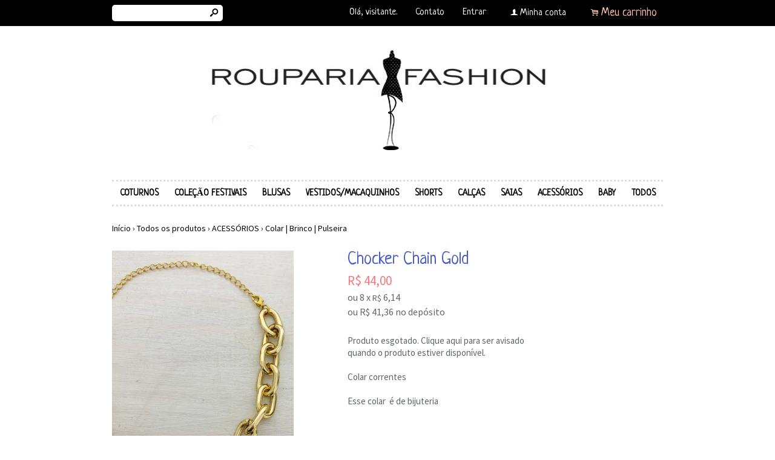

--- FILE ---
content_type: text/html;charset=UTF-8
request_url: https://www.roupariafashion.com.br/pd-738279-chocker-chain-gold.html
body_size: 9029
content:


























<!DOCTYPE html>
<html>
    <head>
        <meta http-equiv="Content-Type" content="text/html; charset=utf-8" />
        
        <!-- Favicon -->
        <link rel="shortcut icon" href="/is/userfaveicon?webCode=23755&r=0.0227527" />
        
        <!-- jQuery -->
        <script type='text/JavaScript' src="//s3.amazonaws.com/template-assets.iluria.com/commons/jquery.1.9.1.min.js"></script>
        <script type="text/javascript" src="//s3.amazonaws.com/template-assets.iluria.com/commons/jquery-migrate-1.2.1.min.js"></script>
        <script type='text/JavaScript' src='//s3.amazonaws.com/template-assets.iluria.com/commons/jquery-ui-1.8rc3.custom.min.js'></script>
        <script type='text/JavaScript' src='//s3.amazonaws.com/template-assets.iluria.com/commons/jquery.cookie.js'></script>
        
        <!-- Scripts do Iluria -->
        <script type='text/JavaScript' src='/webCommons/scripts/iluria/iluria.js.jsp?r=20.0227527'></script>
        
        <!-- Plugin Fancybox -->
        <link rel="stylesheet" href="//s3.amazonaws.com/template-assets.iluria.com/commons/jquery.fancybox-2.1.4/jquery.fancybox.css?v=2.1.4" type="text/css" media="screen" />
        <script type="text/javascript" src="//s3.amazonaws.com/template-assets.iluria.com/commons/jquery.fancybox-2.1.4/jquery.fancybox.pack.js?v=2.1.4"></script>
        
        <!-- Plugin UI.TO.TOP -->
        <script type="text/javascript" src="//s3.amazonaws.com/template-assets.iluria.com/commons/jquery.easing.1.3.js"></script>
        <link rel="stylesheet" href="//s3.amazonaws.com/template-assets.iluria.com/commons/jquery.ui.totop/ui.totop.css" type="text/css" media="screen" />
        <script type="text/javascript" src="//s3.amazonaws.com/template-assets.iluria.com/commons/jquery.ui.totop/jquery.ui.totop.js"></script>
        <script type="text/javascript">$(function(){ $().UItoTop({ easingType: 'easeOutQuart' }); });</script>
        
        <!-- Plugin Maxlength -->
        <script type='text/JavaScript' src='//s3.amazonaws.com/template-assets.iluria.com/commons/jquery.maxlength-min.js'></script>
        
        <!-- Plugin menu de categorias -->
        <script type="text/javascript" src="//s3.amazonaws.com/template-assets.iluria.com/commons/jquery.jMenu.1.9/js/jMenu.jquery.js"></script>
        <link rel="stylesheet" type="text/css" href="//s3.amazonaws.com/template-assets.iluria.com/commons/jquery.jMenu.1.9/css/jMenu.jquery.css" media="screen" />
        
        <!-- Plugin PrettyPhoto -->
        <script type='text/JavaScript' src='//s3.amazonaws.com/template-assets.iluria.com/commons/prettyphoto/js/jquery.prettyPhoto.min.js'></script>
        <link rel='stylesheet' href='//s3.amazonaws.com/template-assets.iluria.com/commons/prettyphoto/css/prettyPhoto.css' type='text/css' media='screen' />
        
        <!-- Google Web Fonts -->
        <link href='//fonts.googleapis.com/css?family=Andika|Neucha|Annie+Use+Your+Telescope|Source+Sans+Pro|Aclonica' rel='stylesheet' type='text/css'/>
        
        <!-- Tema da loja -->
        <link rel="stylesheet" type="text/css" href="iluria-theme.css?r=0.0227527" />
        <link rel="stylesheet" type="text/css" href="cart.css?r=0.0227527" />
        <link rel="stylesheet" type="text/css" href="user-theme.css?r=0.0227527" />



<!-- Carrega os detalhes do produto -->


































	
	<script>
		$(function() {
			defaultInstallment = $("#iluria-product-price-installment").text();
		});
		
		function getInstallmentVariationProp(value1, value2, value3) {
			if (value2 === undefined) {
				value2 = "";
			}
			if (value3 === undefined) {
				value3 = "";
			}
			var variationProp = value1 + "-" + value2 + "-" + value3; 
			return installments[variationProp];
		}
	</script>




<!-- Título do produto e nome da loja -->
<title>Chocker Chain Gold - Rouparia Fashion</title>

<!-- Meta tags para o Facebook e Google -->








<meta name="title" content="Chocker Chain Gold - Rouparia Fashion"/>
<meta name="description" content="Chocker corrente"/>

<meta property="og:type" content="article"/>
<meta property="og:title" content="Chocker Chain Gold"/>
<meta property="og:description" content="Chocker corrente" />
<meta property="og:image" content="http://s3.amazonaws.com/img.iluria.com/product/738279/11E8FFA/850xN.jpg"/>
<meta property="og:url" content="//www.roupariafashion.com.br/pd-738279.html"/>
<meta property="og:site_name" content=""/>

<!-- Link canônico para SEO -->
<link rel="canonical" href="//www.roupariafashion.com.br/pd-738279-chocker-chain-gold.html" />


<!-- Plugin de zoom da imagem do produto -->

    <link  href="//s3.amazonaws.com/template-assets.iluria.com/commons/jquery.cloudzoom-3.0/cloudzoom.css" type="text/css" rel="stylesheet" />
    <script src="//s3.amazonaws.com/template-assets.iluria.com/commons/jquery.cloudzoom-3.0/cloudzoom.js"></script>
    <style>
        .cloudzoom-ajax-loader {
            background-image: url('//s3.amazonaws.com/template-assets.iluria.com/commons/spinner-6.gif');
            background-position: center center;
            background-repeat: no-repeat;
            width: 36px;
            height: 36px;
            background-color: black;
            border-radius: 7px;
            padding: 10px;
        }
        .cloudzoom-lens {
            cursor: pointer;
            cursor: hand;
            border: 1px transparent solid;
        }
        .cloudzoom-zoom {
            box-shadow: 0px 0px 7px -1px rgba(0,0,0,0.4);
            border-color: #ccc;
        }
    </style>


<!-- Dados do produto -->
<script type="text/javascript">
    var productId = "738279";
    var zoomImage = "//s3.amazonaws.com/img.iluria.com/product/738279/11E8FFA/850xN.jpg";
</script>

<!-- Scripts do Iluria -->
<script type="text/javascript" src="product-scripts.js"></script>

<!-- Carrega a foto principal -->
<script type="text/javascript">
    $(function(){
        loadThumb("//s3.amazonaws.com/img.iluria.com/product/738279/11E8FFA/450xN.jpg", "11E8FFA", "738279", "");
    });
</script>














    
    





		
			<script type="text/javascript">
			
			  var _gaq = _gaq || [];
			  _gaq.push(['_setAccount', 'UA-108597864-1']);
			  _gaq.push(['_trackPageview']);
			
			  (function() {
			    var ga = document.createElement('script'); ga.type = 'text/javascript'; ga.async = true;
			    ga.src = ('https:' == document.location.protocol ? 'https://ssl' : 'http://www') + '.google-analytics.com/ga.js';
			    var s = document.getElementsByTagName('script')[0]; s.parentNode.insertBefore(ga, s);
			  })();
			
			</script>
		


</head>














<!-- Este arquivo é comum a quase todas as páginas da loja -->
<!-- Ele representa a estrutura geral do layout da loja -->
<body>
    
    
    
    
   	                
    
    	





















	












<div id="header" class="header-external">
	<div id="header-inner">
		<table cellpadding=0 cellspacing=0 width="100%">
			<tr valign="middle">
				<td align="left" width="100%">
			        <!-- Campo de busca -->
			        












<!-- Barra de pesquisa de produtos -->
<form action="search.html" method="post" id="search-form">
    <div class="search-bar">
        <input type="text" name="searchQuery" autocomplete="off"><a href="javascript: doSearch();" class="search-bar-button">s</a>
    </div>
</form>

<script>
    $(function() { 
        $(".search-bar input").focus(function() { $(this).val(""); }); 
    });
    function doSearch() {
        $("#search-form").submit();
    }
</script>


			    </td>			    
			    <td align="right">
		            <!-- Mensagem 'Olá visitante' -->
		            <nobr>













    <div class="hello-client-message">
        Olá,
        
        visitante.
    </div>

</nobr>
			    </td>
			    
			    
			    	<td align="right">
			             <nobr> <div class="iluria-layout-menu"> <a href="contact.html">
			             	
			             	
			            		Contato
			            	
			             </a></div></nobr>
				    </td>
			    
			    <td align="right">
		            <!-- Login -->
		            <nobr>















	<div class="logout-button iluria-layout-menu">
        <a href="javascript: Iluria.showLoginSSLForm();">
            
            
                <div>Entrar</div>
            
        </a>
    </div>

</nobr>
			    </td>
			    <td align="right">
		            <!-- Minha conta -->
		            <nobr>












<!-- Botão 'Minha conta' -->
<div class="my-account-button iluria-layout-menu">
    
    
        <div>
            <span>f</span> <a href="javascript: doMyAccountClick()">Minha conta</a>
        </div>
    
</div>

<script>
    function doMyAccountClick() {
        
            
            Iluria.showLoginSSLForm();            
        
            }
</script> 
</nobr>
			    </td>
			    <td align="right">
		            <!-- Carrinho de compras -->
		            <nobr>












<!-- Botão do carrinho de compras -->
<div class="cart-button" >
    
    
        <div>
            <span>.</span> <a href="javascript: Iluria.inlineCart.showCart()">Meu carrinho</a>
        </div>
    
</div>
</nobr>
				</td>
			</tr>
        </table>
    </div>
</div>
<style>
	#canvas { margin-top: 0; }
	#canvas-inner { padding: 35px;}
</style>
	


    	<div class="header-logo-full">
        	














<!-- Logo da loja -->
<div id="shop-logo" class="top-image">
    <a href="index.html">
        
            <img src="//s3.amazonaws.com/img.iluria.com/user_layout_theme/23755/logo.jpg?r=0.0227527" border=0>
        
        
    </a>
</div>

        </div>
	
    
    <div id="canvas" class="canvas-border">
        <div id="canvas-inner">
            <div id="canvas-inner-header">
                
                
                
                
                
                
                
                <!-- Verifica se a barra de categorias está na horizontal -->            
                
                    












<!-- Carrega a lista de categorias e subcategorias -->

















<div class="horizontal-menu" style="visibility: hidden;">
	<div id="categories-menu-container" class="categories-menu-container ">
	    <div class="categories-menu">
	        <!-- Categorias -->
	        <ul id="jMenu">

				

	            







	                <li class="category-menu">
	                    <a class="fNiv category-title" href="coturnos-ct-1ce18f">COTURNOS </a>
	                    
	                    <!-- Subcategorias -->
	                    
	                </li>
	            

	                <li class="category-menu">
	                    <a class="fNiv category-title" href="colecao-festivais-ct-2654ff">COLE&Ccedil;&Atilde;O FESTIVAIS </a>
	                    
	                    <!-- Subcategorias -->
	                    
	                </li>
	            

	                <li class="category-menu">
	                    <a class="fNiv category-title" href="blusas-ct-c886e">BLUSAS</a>
	                    
	                    <!-- Subcategorias -->
	                    
	                        <ul class="subcategory-menu-container">
	                            
	                                <li class="subcategory-menu"><a href="blusas-ct-c886e" class="subcategory-title">Todos</a></li>
	                            
	                            








	                                <li class="subcategory-menu"><a href="manga-curta-ct-d029c" class="subcategory-title">Manga curta</a></li>
	                            

	                                <li class="subcategory-menu"><a href="body-ct-110944" class="subcategory-title">Body</a></li>
	                            

	                                <li class="subcategory-menu"><a href="jaqueta-casaco-ct-d8e0a" class="subcategory-title">Jaqueta | Casaco</a></li>
	                            

	                                <li class="subcategory-menu"><a href="cropped-ct-d8a59" class="subcategory-title">Cropped</a></li>
	                            

	                                <li class="subcategory-menu"><a href="camisa-ct-155e5c" class="subcategory-title">Camisa</a></li>
	                            

	                                <li class="subcategory-menu"><a href="kimono-cardigan-ct-f73c8" class="subcategory-title">Kimono|Cardigan</a></li>
	                            

	                                <li class="subcategory-menu"><a href="top-ct-110860" class="subcategory-title">Top </a></li>
	                            

	                                <li class="subcategory-menu"><a href="manga-longa-ct-d029d" class="subcategory-title">Manga longa</a></li>
	                            

	                                <li class="subcategory-menu"><a href="tricot-ct-1343a4" class="subcategory-title">Tricot</a></li>
	                            
	                        </ul>
	                    
	                </li>
	            

	                <li class="category-menu">
	                    <a class="fNiv category-title" href="vestidos-macaquinhos-ct-cc025">VESTIDOS/MACAQUINHOS</a>
	                    
	                    <!-- Subcategorias -->
	                    
	                </li>
	            

	                <li class="category-menu">
	                    <a class="fNiv category-title" href="shorts-ct-e4ee0">SHORTS</a>
	                    
	                    <!-- Subcategorias -->
	                    
	                </li>
	            

	                <li class="category-menu">
	                    <a class="fNiv category-title" href="calcas-ct-cbffe">CAL&Ccedil;AS</a>
	                    
	                    <!-- Subcategorias -->
	                    
	                </li>
	            

	                <li class="category-menu">
	                    <a class="fNiv category-title" href="saias-ct-d19e8">SAIAS</a>
	                    
	                    <!-- Subcategorias -->
	                    
	                </li>
	            

	                <li class="category-menu">
	                    <a class="fNiv category-title" href="acessorios-ct-d024b">ACESS&Oacute;RIOS</a>
	                    
	                    <!-- Subcategorias -->
	                    
	                        <ul class="subcategory-menu-container">
	                            
	                                <li class="subcategory-menu"><a href="acessorios-ct-d024b" class="subcategory-title">Todos</a></li>
	                            
	                            








	                                <li class="subcategory-menu"><a href="cintos-body-chains-ct-1cadc1" class="subcategory-title">Cintos/ Body Chains</a></li>
	                            

	                                <li class="subcategory-menu"><a href="bolsa-pochete-mochila-ct-e3240" class="subcategory-title">Bolsa | Pochete | Mochila </a></li>
	                            

	                                <li class="subcategory-menu"><a href="meia-calca-meias-ct-1a3e5c" class="subcategory-title">Meia calça | Meias</a></li>
	                            

	                                <li class="subcategory-menu"><a href="colar-brinco-pulseira-ct-e323f" class="subcategory-title">Colar | Brinco | Pulseira </a></li>
	                            

	                                <li class="subcategory-menu"><a href="oculos-de-sol-ct-1d08ca" class="subcategory-title">Óculos de Sol</a></li>
	                            

	                                <li class="subcategory-menu"><a href="bandana-lenco-ct-1e6d09" class="subcategory-title">Bandana | Lenço</a></li>
	                            

	                                <li class="subcategory-menu"><a href="chapeu-ct-202cfd" class="subcategory-title">Chapéu</a></li>
	                            
	                        </ul>
	                    
	                </li>
	            

	                <li class="category-menu">
	                    <a class="fNiv category-title" href="baby-ct-32c3e0">Baby</a>
	                    
	                    <!-- Subcategorias -->
	                    
	                </li>
	            
				
				
	            	<li class="category-menu"><a href="search.html" class="category-title">Todos</a></li>
	            

	            
		            






           		

	        </ul>
	    </div>
	</div>
</div>

<script type="text/javascript">
    $(document).ready(function(){
        $("#jMenu").jMenu({
            openClick : false,
            ulWidth : '220',
            absoluteTop: 'auto',
            effects : {
                effectTypeOpen : 'show',
                effectTypeClose : 'hide'
            },
            animatedText : true,
            paddingLeft: 5
        });
        $(".horizontal-menu").css("visibility", "visible");
    });
</script>

                
            </div>
            
            <div class="canvas-body">
                
                












<!-- Estas imagens são mostradas somente na index.html -->





                <!-- Verifica se a barra de categorias está na vertical -->            
                

                <div id="canvas-inner-body">
                    

<!-- Pop-up newsletter -->










<!-- Widget de comentários do Facebook -->
















<!-- Barra de navegação -->
<!-- Verifica se a barra de navegação é interna -->

 	












<!-- Barra de navegação -->



<div class="breadcrumb" style="padding: 0px !important">
	<table width="100%" cellpadding=0 cellspacing=0>
		<tr valign="middle">
			<td valign="middle">
				<div class="breadcrumb" style="margin: 0px !important; background-color: transparent !important;">
				    <a href="index.html">Início</a>
				    <span class="breadcrumb-separator">&rsaquo;</span> <a href="search.html">Todos os produtos</a>
				    
				        
				            <span class="breadcrumb-separator">&rsaquo;</span> <a style="padding: 0px" href="acessorios-ct-d024b">ACESSÓRIOS</a>
				            <span class="breadcrumb-separator">&rsaquo;</span> <a style="padding: 0px" href="colar-brinco-pulseira-ct-e323f?pageNum=&sortBy=">Colar | Brinco | Pulseira </a>
				        
				        
				       
				    
				</div>
    		</td>
    		
    		
	    		<td align="right">
	    			<div class="iluria-sort">
	    				<select style="float: left; visibility: hidden;"><option></option></select>
	    			</div>
	    			
	    		</td>
	    	
    		
    	</tr>
    </table>
    
</div>


<!-- Verifica se a barra de navegação é externa -->






<!-- Formulário para adicionar o produto ao carrinho de compras -->
<form action='/inlineCart.do' method="post" name="addToCartForm">
    <input type="hidden" name="command" value="addToCart">
    <input type="hidden" name="productId" value="738279">
    
    <div id="product-details-wrapper">
	    <table width="100%" cellpadding="0" cellspacing="0" class="product-details-container">
	        <tr valign="top">
	            <td align="left" class="product-details-container-td-pictures">
	                
	                <!-- Foto principal-->
	                <div id="big-image-container" style="position: relative;" oncontextmenu="return false;">
	                    
	                        <div onclick="showZoomImageFancybox()">
	                            <a href="http://s3.amazonaws.com/img.iluria.com/product/738279/11E8FFA/850xN.jpg" id="zoom01">
	                                <img src="//s3.amazonaws.com/img.iluria.com/product/738279/11E8FFA/450xN.jpg" id="big-image" class="cloudzoom" 
	                                data-cloudzoom="captionSource: '', zoomSizeMode: 'zoom', tintColor: 'rgba(255,255,255,0.8)', zoomPosition: '#zoom-position'" 
	                                border=0 
	                                alt="Chocker Chain Gold" title="Chocker Chain Gold" />
	                            </a>
	                        </div>
	                    
	                    
	                </div>
	                
	                <!-- Miniaturas das fotos -->
	                <div id="thumbsContainer">
	                    
	                    
	                    
	                        
	                            





	                                <img class="thumb-picture hand-cursor" src="//s3.amazonaws.com/img.iluria.com/product/738279/11E8FA5/75x75.jpg"
	                                onclick="loadThumb('//s3.amazonaws.com/img.iluria.com/product/738279/11E8FA5/450xN.jpg', '11E8FA5', '', '');">
	                                <a style="display: none" href="//s3.amazonaws.com/img.iluria.com/product/738279/11E8FA5/450xN.jpg" class="iluria-product-picture-fancybox"></a>
	                            

	                                <img class="thumb-picture hand-cursor" src="//s3.amazonaws.com/img.iluria.com/product/738279/11E8FA6/75x75.jpg"
	                                onclick="loadThumb('//s3.amazonaws.com/img.iluria.com/product/738279/11E8FA6/450xN.jpg', '11E8FA6', '', '');">
	                                <a style="display: none" href="//s3.amazonaws.com/img.iluria.com/product/738279/11E8FA6/450xN.jpg" class="iluria-product-picture-fancybox"></a>
	                            

	                                <img class="thumb-picture hand-cursor" src="//s3.amazonaws.com/img.iluria.com/product/738279/11E8FFA/75x75.jpg"
	                                onclick="loadThumb('//s3.amazonaws.com/img.iluria.com/product/738279/11E8FFA/450xN.jpg', '11E8FFA', '', '');">
	                                <a style="display: none" href="//s3.amazonaws.com/img.iluria.com/product/738279/11E8FFA/450xN.jpg" class="iluria-product-picture-fancybox"></a>
	                            
	                        
	                    
	                </div>
	                
	                <!-- Botões curtir, pinterest e twitter -->
	                <div class="product-social-media-buttons">
	                    
    










<!-- Load Facebook SDK for JavaScript -->
<div id="fb-root"></div>
<script>(function(d, s, id) {
var js, fjs = d.getElementsByTagName(s)[0];
if (d.getElementById(id)) return;
js = d.createElement(s); js.id = id;
js.src = "https://connect.facebook.net/pt_BR/sdk.js#xfbml=1&version=v3.0";
fjs.parentNode.insertBefore(js, fjs);
}(document, 'script', 'facebook-jssdk'));</script>


<!-- Place this tag in your head or just before your close body tag. -->
		<script src="https://apis.google.com/js/platform.js" async defer></script>




	<style>
		.iluria-share-product-container {
			clear: both;
			height: 16px;
			line-height: 17px;
		}
		.iluria-share-product-container div {
			padding-right: 0px;
			float: left;
		}
		.iluria-share-product-container a {
			text-decoration: none;
			color: #666;
			font-family: "Trebuchet MS", Verdana; 
			font-size: 12px;
		}
		.iluria-share-product-container a:hover {
			text-decoration: none;
		}
		.iluria-share-product-container a:visited {
			text-decoration: none;
		}
		.iluria-share-product-container img {
			margin-right: 5px;
		}
		.iluria-share-product-facebook-share {
			margin-right: 20px;
			margin-top: 1px;
		}
		.iluria-share-product-twitter {
			margin-right: 2px;
		}
		
		.iluria-share-product-google {
			margin-left: 2px; 
		}
	</style>
	<div class="iluria-share-product-container">
		
			<div class="iluria-share-product-facebook-share">
				<div class="fb-share-button" 
					data-href="//www.roupariafashion.com.br/pd-738279.html" 
					data-layout="button">
				</div>
			</div>
		
		
		
			<div class="iluria-share-product-twitter">
				<a href="https://twitter.com/share" 
					class="twitter-share-button" 
					data-count="horizontal"
					data-url="//www.roupariafashion.com.br/pd-738279.html?locale=pt-br" 
					
				>Tweet</a>
				<script type="text/javascript" src="https://platform.twitter.com/widgets.js"></script>
			</div>
		
		
			<div class="iluria-share-product-pinterest">
				<a href="https://pinterest.com/pin/create/button/?url=%2F%2Fwww.roupariafashion.com.br%2Fpd-738279.html&media=http%3A%2F%2Fs3.amazonaws.com%2Fimg.iluria.com%2Fproduct%2F738279%2F11E8FFA%2F450xN.jpg&description=Chocker%20Chain%20Gold" class="pin-it-button" count-layout="horizontal">Pin It</a>
<script type="text/javascript" src="https://assets.pinterest.com/js/pinit.js"></script>
			</div>
		
		
		
		
	</div>


	                </div>
	            </td>                
	            <td class="product-details-container-td-description">
	                <div style="position: relative;" class="product-details-description-wrapper">
	                    
	                    <!-- Imagem ampliada do zoom -->
	                    <div id="zoom-position"></div>
	                    
	                    <!-- Título do produto -->
	                    <h1 class="product-title">Chocker Chain Gold</h1>
	                    
	                    <!-- Preços e quantidade em estoque -->
	                    <div class="product-price-container">
	                        <div class="iluria-product-price-original" id="iluria-product-no-discount-price">















	
		
	

</div>
	                        <div class="iluria-product-price" id="iluria-product-price">


















	
		<span class="product-price-currency">R$ </span><span class="product-price-text">44,00</span>
	 
</div>
	                        <div class="iluria-product-price-installment" id="iluria-product-price-installment">














	
		<span class="product-price-installment-text">ou </span><span class='product-price-max-installments'>8</span> <span class='product-price-installment-separator'>x</span> <span class='product-price-currency'>R$ </span>6,14
	



	
</div>
	                        <div class="iluria-product-price-installment" id="iluria-product-deposit-discount-price">












	
	
	
	
		
	
		
		
			<span class="product-price-currency">ou R$ </span><span class="product-price-text">41,36</span> <span class="product-price-currency"> no depósito </span>
		
		
	
	
	
</div>
	                        <div id="iluria-product-quantity-content" class="product-description">





</div>
	                    </div>
	                    
	                    <!-- Para produtos não esgotados -->
	                    
	                    
	                    <!-- Para produtos esgotados -->
	                    
	                        <div class="iluria-product-soldout-text hand-cursor product-description" onclick="Iluria.addSoldoutNotify('738279')">
	                            Produto esgotado. Clique aqui para ser avisado <br>
	                            quando o produto estiver disponível.
	                        </div>
	                    
	                    
	                    
		                    <!-- Descrição -->
		                    <div class="product-description">
		                        Colar correntes<br />
<br />
Esse colar &nbsp;&eacute; de bijuteria&nbsp;
		                    </div>
	                    
	                    
	                    <!-- Tabela de medidas -->
	                    
	                   
	                    
	                   		 












<!-- Informações gerais do produto -->
 <div style="margin-top: 20px" class="product-description">
     
     
     
 </div>
	                   	
	                </div>
	            </td>
	        </tr>
	    </table>
	    
    </div>
</form>

<!-- Comentários -->

















<!-- Veja também -->














    <div class="sub-header">
        Veja também
    </div>
    


















			<script>
				iluriaShowPagination = true;
			</script>
	
	
	
	
	<script>
	
	</script>
	
	
	
		
		
		<script>
			function thumbMouseOver(elem) {
				var $this = $(elem);
				var secondUrl = $this.attr("data-second-image");
				$this.attr("data-second-image", $this.css("background-image"));
				var element = $this;
				var secondImage = new Image();
				secondImage.src = secondUrl ;
				
				if($this.attr("data-image-loaded") == "true"){
					$(element).css("background-image", "url('"+secondImage.src+"')");
				}
				else{
					secondImage.onload = function(){
						$(element).css("background-image", "url('"+secondImage.src+"')");
						$(element).attr("data-image-loaded", "true");
					};
				}
			}
			
			function thumbMouseOut(elem) {
				var $this = $(elem);
				var firstImage = $this.attr("data-second-image");
				// Coloco a url da segunda imagem novamente no atributo, retirando o url('')
				var secondImage = $this.css("background-image");
				secondImage = secondImage.replace("url(", "");
				secondImage = secondImage.replace(")", "");
				// caso exista aspas no link (IE)
				secondImage = secondImage.replace("\"", "").replace("\"", "").replace("'", "").replace("'", "");
				$this.attr("data-second-image", secondImage);
				$this.css("background-image", firstImage);
			}
			
			function freeSizeThumbMouseOver(elem) {
				var $this = $(elem);
				var secondUrl = $this.attr("data-second-image");
				$this.attr("data-second-image", $this.attr("src"));
				var element = $this;
				var secondImage = new Image();
				secondImage.src = secondUrl ;
				
				if($this.attr("data-image-loaded") == "true"){
					$(element).attr("src", secondImage.src);
				}
				else{
					secondImage.onload = function(){
						$(element).attr("src", secondImage.src);
						$(element).attr("data-image-loaded", "true");
					};
				}
			} 
			
			function freeSizeThumbMouseOut(elem) {
				var $this = $(elem);
				var firstImage = $this.attr("data-second-image");
				$this.attr("data-second-image", $this.attr("src"));
				$this.attr("src", firstImage);
			}
			
			$(function(){
			    $(".iluria-product-thumb").bind('mouseenter', function() {
			    	thumbMouseOver($(this));
			    });
			    $(".iluria-product-thumb").bind('mouseleave', function() {
			    	thumbMouseOut($(this));
			    });
			
			    $(".iluria-product-thumb-img").bind('mouseenter', function() {
			        freeSizeThumbMouseOver($(this));
			    });
			    $(".iluria-product-thumb-img").bind('mouseleave', function() {
			        freeSizeThumbMouseOut($(this));
			    });
			});
			
			
		</script>		



    <div class="see-also-wrapper">
	    






	        <div class="see-also-container">
	            <a href="pd-93cecc-body-chain-varios-em-1s.html">
	                <img src="//s3.amazonaws.com/img.iluria.com/product/93CECC/17A6288/230x230.jpg" border=0 alt="Body Chain Vários em 1S" title="Body Chain Vários em 1S"/>
	            </a>
	        </div>
	    
	        <div class="see-also-container">
	            <a href="pd-982d14-chocker-cow.html">
	                <img src="//s3.amazonaws.com/img.iluria.com/product/982D14/18AA088/230x230.jpg" border=0 alt="Chocker Cow" title="Chocker Cow"/>
	            </a>
	        </div>
	    
	        <div class="see-also-container">
	            <a href="pd-944c6a-body-chain-black-summer.html">
	                <img src="//s3.amazonaws.com/img.iluria.com/product/944C6A/17C0E0D/230x230.jpg" border=0 alt="Body Chain Black Summer" title="Body Chain Black Summer"/>
	            </a>
	        </div>
	    
	        <div class="see-also-container">
	            <a href="pd-9150d9-top-ana-julia.html">
	                <img src="//s3.amazonaws.com/img.iluria.com/product/9150D9/171C5E5/230x230.jpg" border=0 alt="Top Ana Julia" title="Top Ana Julia"/>
	            </a>
	        </div>
	    
	        <div class="see-also-container">
	            <a href="pd-93e03f-saia-black-summer.html">
	                <img src="//s3.amazonaws.com/img.iluria.com/product/93E03F/17A9C24/230x230.jpg" border=0 alt="Saia Black Summer" title="Saia Black Summer"/>
	            </a>
	        </div>
	    
    </div>
    <script>
        $(function(){
            $(".see-also-container").each(function(i) {
                if((i+1)%5 == 0)
                    $(this).css("padding-right","0px");
            });
        });
    </script>
    <div style="clear: both"></div>




       <!-- Global site tag (gtag.js) - Google Ads: 829991094 -->
<script async src="https://www.googletagmanager.com/gtag/js?id=AW-829991094"></script>
<script>
  window.dataLayer = window.dataLayer || [];
  function gtag(){dataLayer.push(arguments);}
  gtag('js', new Date());

  gtag('config', 'AW-829991094');
</script>















</div>
</div>
</div>

	












<!-- Rodapé -->
<div id="footer" class="footer">
    <div id="canvas-inner-footer">
        <table cellpadding=0 cellspacing=0 width="100%">
            <tr valign="top">
                <td>
                    <!-- Páginas criadas pelo lojista -->
                    




















<div class="iluria-pages-container">
    <div class="footer-title">
        Institucional
    </div>
    <div class="iluria-layout-pages">
        <dl class="pages-container">
            
            







                <dd class="pages-item">» <a href="formas-de-pagamento-pg-612a6">Formas de pagamento</a></dd>
            

                <dd class="pages-item">» <a href="trocas-e-devolucoes-pg-38561">Trocas e Devoluções</a></dd>
            

                <dd class="pages-item">» <a href="entregas-e-frete-pg-39764">Entregas e Frete</a></dd>
            

                <dd class="pages-item">» <a href="sobre-nos-pg-36a70">Sobre nós</a></dd>
            
            
            
            
            
            
        </dl>
    </div>
</div>
​
                    
                    <!-- Selo do E-Bit -->
                    
                </td>
                <td style="padding-left: 20px">
                    
                        <!-- Imagem do banner de meios de pagamentos -->
                        












<div class="footer-title">
    Pagamentos
</div>



    <div class="iluria-payment-methods">
        <dl class="pages-container">
            
                <dd class="pages-item">» Depósito em conta</dd>
            
            
                <dd class="pages-item">» <a href="http://www.pagseguro.com.br/" target="_blank">Pagseguro</a></dd>
            
            
                <dd class="pages-item">» <a href="http://www.paypal.com.br/" target="_blank">Paypal</a></dd>
            
            
                   
            
                <dd class="pages-item">» <a href="https://www.mercadopago.com.br/" target="_blank">Mercado Pago</a></dd>
            
            
            
        </dl>
    </div>
    
                    
                </td>
                
                <td>
                    
                        <!-- Widget do Facebook -->
                        <div style="padding-left: 20px; padding-bottom: 20px;">
                            












<!-- Widget do Facebook -->
<div class="footer-title">
    Facebook
</div>
<div id="facebook-widget">
    <iframe src="//www.facebook.com/plugins/likebox.php?href=https://www.facebook.com/pages/Rouparia-fashion/353258914812624&amp;width=240&amp;height=205&amp;colorscheme=light&amp;show_faces=true&amp;header=false&amp;stream=false&amp;show_border=false&amp;appId=116639375105467" scrolling="no" frameborder="0" style="border:none; overflow:hidden; width:240px; height:205px;" allowTransparency="true"></iframe>
</div>

                        </div>
                    
                    
                </td>        
                
                <td style="padding-left: 20px">
                	<div style="max-width: 225px; overflow: hidden;">
	                    <!-- Campo da newsletter -->
	                    














    <div class="iluria-newsletter-container">
        <div class="footer-title">
        	Receba nossa newsletter
        </div>
        <div class="iluria-layout-newsletter">
            <table width="100%" cellpadding=0 cellspacing=0 style="padding-top: 20px">
                <tr valign="center">
                    <td align="left" width="128">
                        <input style="width: 120px;" id="newsletter-email" class="newsletter-email" type="text" name="newsletter-email" value="">
                    </td>
                    <td align="left">
                        <input value="&nbsp;OK&nbsp;" type="button" class="newsletter-button" onclick="javascript: subscribeNewsletter()">
                    </td>
                </tr>
            </table>
        </div>
    </div>

    
    <script>
        var emailText = "Digite seu email";       
        $(function() {
            $("#newsletter-email").val(emailText);
            $('#newsletter-email').focus(
                function()
                {
                    if ($('#newsletter-email').val('') == emailText)
                    {
                        $('#newsletter-email').val('');
                    }
                });
        });
        
        function subscribeNewsletter() {
            var email = $('#newsletter-email').val();
            if($.trim(email) == "")
            {
                alert("Por favor informe seu email.");
                return;
            }
            
            Iluria.clientAccount.subscribeNewsletter(email);
        }
    </script>



	                    
	                    <!-- Ícones das mídias sociais -->
	                    












<!-- Ícones das redes sociais -->
<div id="social-media-icons">
    
        <div class="iluria-social-media-link">
            <a href="https://www.facebook.com/pages/Rouparia-fashion/353258914812624" target="_blank">
                
                
                    <img src="//s3.amazonaws.com/template-assets.iluria.com/commons/social-media-icons/facebook-cinza.png" border=0 width=40/>
                
            </a>
        </div>
    
    
    
    
    
    
    
        <div class="iluria-social-media-link">
            <a href="https://instagram.com/roupariafashion" target="_blank">
                
                    <img src="//s3.amazonaws.com/template-assets.iluria.com/commons/social-media-icons/instagram-cinza.png" border=0 width=40/>
                
                                        
            </a>
        </div>
    
</div>

	                    
		                <!-- Selos de segurança -->
			            
			                












<!-- Selos de segurança da loja -->
<div class="security-stamps-container">
    
        <a href="https://www.google.com/safebrowsing/diagnostic?site=www.roupariafashion.com.br" target="_blank"><img src="//s3.amazonaws.com/template-assets.iluria.com/commons/google-safe.png" border=0></a>
    
    
    
        <a href="https://safeweb.norton.com/report/show?url=www.roupariafashion.com.br" target="_blank"><img src="//s3.amazonaws.com/template-assets.iluria.com/commons/norton-secure.png" border=0></a>
    
    
    
</div>


			            
		            </div> 
                </td>
            </tr>
        </table>
        
        
        
        <center>
            <div class="copyright pages-container">
                Copyright &copy; Rouparia Fashion - Todos os direitos reservados <br>
                








<center>
	<div class="iluria-copyright">
		<a href="http://www.iluria.com.br/" target="_blank" alt="Montar loja virtual no Iluria é fácil. Experimente grátis." title="Montar loja virtual no Iluria é fácil. Experimente grátis.">Tecnologia &copy; Iluria</a>
	</div>
</center>
 
                <!-- Atenção: É proibido retirar o copyright Iluria -->
            </div>
        </center>
    </div>
</div>


</div>



<!-- Scripts do chat -->

    






<script defer src="https://static.cloudflareinsights.com/beacon.min.js/vcd15cbe7772f49c399c6a5babf22c1241717689176015" integrity="sha512-ZpsOmlRQV6y907TI0dKBHq9Md29nnaEIPlkf84rnaERnq6zvWvPUqr2ft8M1aS28oN72PdrCzSjY4U6VaAw1EQ==" data-cf-beacon='{"version":"2024.11.0","token":"22693b8571ee4eb0ac93aef5ba55b2f0","r":1,"server_timing":{"name":{"cfCacheStatus":true,"cfEdge":true,"cfExtPri":true,"cfL4":true,"cfOrigin":true,"cfSpeedBrain":true},"location_startswith":null}}' crossorigin="anonymous"></script>
</body>

</html>

